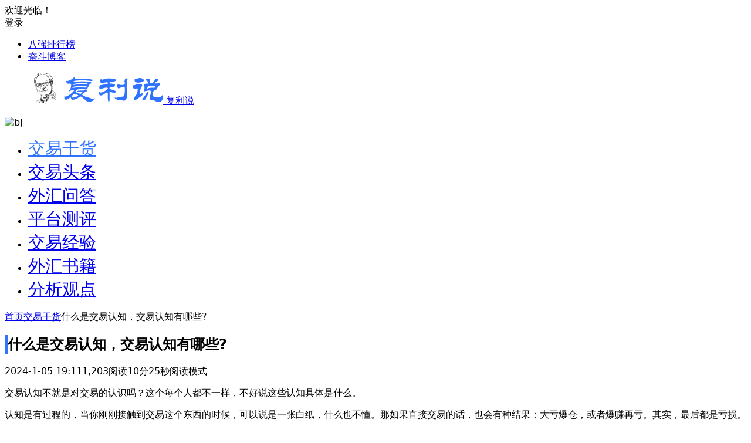

--- FILE ---
content_type: text/html; charset=UTF-8
request_url: https://funstoutiao.com/20790.html
body_size: 22913
content:
<!DOCTYPE html>
<html lang="zh-Hans" prefix="og: https://ogp.me/ns#">
<head>
<meta charset="UTF-8" />
<meta name="viewport" content="width=device-width, initial-scale=1" />
<meta http-equiv="Cache-Control" content="no-transform" />
<meta http-equiv="Cache-Control" content="no-siteapp" />
<meta property="og:type" content="acticle">
<meta property="og:locale" content="zh-Hans" />
<meta property="og:title" content="什么是交易认知，交易认知有哪些?" />
<meta property="og:author" content="复利哥" />
<meta property="og:image" content="https://cdn.fendou.la/funstoutiao/2020/12/115451287.jpg" />
<meta property="og:site_name" content="复利说">
<meta property="og:description" content="交易认知不就是对交易的认识吗？这个每个人都不一样，不好说这些认知具体是什么。" />
<meta property="og:url" content="https://funstoutiao.com/20790.html" />
<meta property="og:release_date" content="2023-09-02 20:02:49" />
<link rel="shortcut icon" href="https://www.funstoutiao.com/favicon.ico">
<link rel="apple-touch-icon" sizes="114x114" href="https://niu.fendou.la/wahaha.png" />
<link rel="pingback" href="https://funstoutiao.com/xmlrpc.php">
	<style>img:is([sizes="auto" i], [sizes^="auto," i]) { contain-intrinsic-size: 3000px 1500px }</style>
	
<!-- Search Engine Optimization by Rank Math PRO - https://rankmath.com/ -->
<title>什么是交易认知，交易认知有哪些? &raquo; 复利说</title>
<link rel="preconnect" href="https://niu.fendou.la"/>
<link rel='preload' href='https://cdn.fendou.la/tuoss/fccm.net_.svg' as='image' imagesrcset='' imagesizes='' />
<link rel='preload' href='' as='image' imagesrcset='' imagesizes='' />

<meta name="description" content="交易认知不就是对交易的认识吗？这个每个人都不一样，不好说这些认知具体是什么。"/>
<meta name="robots" content="follow, index, max-snippet:-1, max-video-preview:-1, max-image-preview:standard"/>
<link rel="canonical" href="https://funstoutiao.com/20790.html" />
<meta property="og:locale" content="zh_CN" />
<meta property="og:type" content="article" />
<meta property="og:title" content="什么是交易认知，交易认知有哪些? &raquo; 复利说" />
<meta property="og:description" content="交易认知不就是对交易的认识吗？这个每个人都不一样，不好说这些认知具体是什么。" />
<meta property="og:url" content="https://funstoutiao.com/20790.html" />
<meta property="og:site_name" content="复利说" />
<meta property="article:section" content="交易干货" />
<meta property="og:updated_time" content="2024-01-05T19:11:06+08:00" />
<meta property="og:image" content="https://funstoutiao.com/wp-admin/admin-ajax.php?action=rank_math_overlay_thumb&id=20131&type=logo&hash=f9ca778b2eca519709fe2dbe8ced814e" />
<meta property="og:image:secure_url" content="https://funstoutiao.com/wp-admin/admin-ajax.php?action=rank_math_overlay_thumb&id=20131&type=logo&hash=f9ca778b2eca519709fe2dbe8ced814e" />
<meta property="og:image:width" content="730" />
<meta property="og:image:height" content="440" />
<meta property="og:image:alt" content="什么是交易认知，交易认知有哪些?" />
<meta property="og:image:type" content="image/gif" />
<meta property="article:published_time" content="2023-09-02T20:02:49+08:00" />
<meta property="article:modified_time" content="2024-01-05T19:11:06+08:00" />
<meta name="twitter:card" content="summary" />
<meta name="twitter:title" content="什么是交易认知，交易认知有哪些? &raquo; 复利说" />
<meta name="twitter:description" content="交易认知不就是对交易的认识吗？这个每个人都不一样，不好说这些认知具体是什么。" />
<meta name="twitter:image" content="https://funstoutiao.com/wp-admin/admin-ajax.php?action=rank_math_overlay_thumb&id=20131&type=logo&hash=f9ca778b2eca519709fe2dbe8ced814e" />
<meta name="twitter:label1" content="Written by" />
<meta name="twitter:data1" content="复利哥" />
<meta name="twitter:label2" content="Time to read" />
<meta name="twitter:data2" content="Less than a minute" />
<script type="application/ld+json" class="rank-math-schema-pro">{"@context":"https://schema.org","@graph":[{"@type":["Person","Organization"],"@id":"https://funstoutiao.com/#person","name":"\u590d\u5229\u8bf4","logo":{"@type":"ImageObject","@id":"https://funstoutiao.com/#logo","url":"https://cdn.fendou.la/funstoutiao/2019/04/1556009970-fulogo.png","contentUrl":"https://cdn.fendou.la/funstoutiao/2019/04/1556009970-fulogo.png","caption":"\u590d\u5229\u8bf4","inLanguage":"zh-Hans","width":"400","height":"100"},"image":{"@type":"ImageObject","@id":"https://funstoutiao.com/#logo","url":"https://cdn.fendou.la/funstoutiao/2019/04/1556009970-fulogo.png","contentUrl":"https://cdn.fendou.la/funstoutiao/2019/04/1556009970-fulogo.png","caption":"\u590d\u5229\u8bf4","inLanguage":"zh-Hans","width":"400","height":"100"}},{"@type":"WebSite","@id":"https://funstoutiao.com/#website","url":"https://funstoutiao.com","name":"\u590d\u5229\u8bf4","publisher":{"@id":"https://funstoutiao.com/#person"},"inLanguage":"zh-Hans"},{"@type":"ImageObject","@id":"https://cdn.fendou.la/funstoutiao/2020/12/115451287.jpg","url":"https://cdn.fendou.la/funstoutiao/2020/12/115451287.jpg","width":"200","height":"200","inLanguage":"zh-Hans"},{"@type":"WebPage","@id":"https://funstoutiao.com/20790.html#webpage","url":"https://funstoutiao.com/20790.html","name":"\u4ec0\u4e48\u662f\u4ea4\u6613\u8ba4\u77e5\uff0c\u4ea4\u6613\u8ba4\u77e5\u6709\u54ea\u4e9b? &raquo; \u590d\u5229\u8bf4","datePublished":"2023-09-02T20:02:49+08:00","dateModified":"2024-01-05T19:11:06+08:00","isPartOf":{"@id":"https://funstoutiao.com/#website"},"primaryImageOfPage":{"@id":"https://cdn.fendou.la/funstoutiao/2020/12/115451287.jpg"},"inLanguage":"zh-Hans"},{"@type":"Person","@id":"https://funstoutiao.com/20790.html#author","name":"\u590d\u5229\u54e5","image":{"@type":"ImageObject","@id":"https://secure.gravatar.com/avatar/c93908d1e7ab758cf28e8b79678af4be?s=96&amp;d=https%3A%2F%2Fcdn.fendou.la%2Ffunstoutiao%2F2021%2F01%2Fown.svg&amp;r=g","url":"https://secure.gravatar.com/avatar/c93908d1e7ab758cf28e8b79678af4be?s=96&amp;d=https%3A%2F%2Fcdn.fendou.la%2Ffunstoutiao%2F2021%2F01%2Fown.svg&amp;r=g","caption":"\u590d\u5229\u54e5","inLanguage":"zh-Hans"},"sameAs":["https://www.ifttt.fun/"]},{"@type":"BlogPosting","headline":"\u4ec0\u4e48\u662f\u4ea4\u6613\u8ba4\u77e5\uff0c\u4ea4\u6613\u8ba4\u77e5\u6709\u54ea\u4e9b? &raquo; \u590d\u5229\u8bf4","datePublished":"2023-09-02T20:02:49+08:00","dateModified":"2024-01-05T19:11:06+08:00","articleSection":"\u4ea4\u6613\u5e72\u8d27","author":{"@id":"https://funstoutiao.com/20790.html#author","name":"\u590d\u5229\u54e5"},"publisher":{"@id":"https://funstoutiao.com/#person"},"description":"\u4ea4\u6613\u8ba4\u77e5\u4e0d\u5c31\u662f\u5bf9\u4ea4\u6613\u7684\u8ba4\u8bc6\u5417\uff1f\u8fd9\u4e2a\u6bcf\u4e2a\u4eba\u90fd\u4e0d\u4e00\u6837\uff0c\u4e0d\u597d\u8bf4\u8fd9\u4e9b\u8ba4\u77e5\u5177\u4f53\u662f\u4ec0\u4e48\u3002","name":"\u4ec0\u4e48\u662f\u4ea4\u6613\u8ba4\u77e5\uff0c\u4ea4\u6613\u8ba4\u77e5\u6709\u54ea\u4e9b? &raquo; \u590d\u5229\u8bf4","@id":"https://funstoutiao.com/20790.html#richSnippet","isPartOf":{"@id":"https://funstoutiao.com/20790.html#webpage"},"image":{"@id":"https://cdn.fendou.la/funstoutiao/2020/12/115451287.jpg"},"inLanguage":"zh-Hans","mainEntityOfPage":{"@id":"https://funstoutiao.com/20790.html#webpage"}}]}</script>
<!-- /Rank Math WordPress SEO plugin -->

<style id='classic-theme-styles-inline-css' type='text/css'>/*! This file is auto-generated */
.wp-block-button__link{color:#fff;background-color:#32373c;border-radius:9999px;box-shadow:none;text-decoration:none;padding:calc(.667em + 2px) calc(1.333em + 2px);font-size:1.125em}.wp-block-file__button{background:#32373c;color:#fff;text-decoration:none}</style>
<link rel='stylesheet' id='tve_leads_forms-css' href='//niu.fendou.la/wp-content/plugins/thrive-leads/editor-layouts/css/frontend.css?ver=10.1' type='text/css' media='all' />
<link rel='stylesheet' id='begin-style-css' href='https://niu.fendou.la/wp-content/themes/begin-child/style.css?ver=1.0' type='text/css' media='all' />
<link rel='stylesheet' id='be-css' href='https://niu.fendou.la/wp-content/themes/begin/css/be.css?ver=2023/01/02' type='text/css' media='all' />
<link rel='stylesheet' id='fonts-css' href='https://niu.fendou.la/wp-content/themes/begin/css/fonts/fonts.css?ver=2023/01/02' type='text/css' media='all' />
<link rel='stylesheet' id='highlight-css' href='https://niu.fendou.la/wp-content/themes/begin/css/highlight.css?ver=2023/01/02' type='text/css' media='all' />
<link rel='stylesheet' id='prettify-css' href='https://niu.fendou.la/wp-content/themes/begin/css/prettify.css?ver=2023/01/02' type='text/css' media='all' />
<script type="text/javascript" src="https://niu.fendou.la/wp-includes/js/jquery/jquery.min.js?ver=3.7.1" id="jquery-core-js"></script>
<script type="text/javascript" src="https://niu.fendou.la/wp-includes/js/imagesloaded.min.js?ver=5.0.0" id="imagesloaded-js"></script>
<script type="text/javascript" src="https://niu.fendou.la/wp-includes/js/masonry.min.js?ver=4.2.2" id="masonry-js"></script>
<script type="text/javascript" src="https://niu.fendou.la/wp-includes/js/jquery/jquery.masonry.min.js?ver=3.1.2b" id="jquery-masonry-js"></script>
<script type="text/javascript" id="tve_frontend-js-extra">
/* <![CDATA[ */
var tve_frontend_options = {"is_editor_page":"","page_events":[],"is_single":"1","ajaxurl":"https:\/\/funstoutiao.com\/wp-admin\/admin-ajax.php","social_fb_app_id":"","dash_url":"https:\/\/funstoutiao.com\/wp-content\/plugins\/thrive-leads\/thrive-dashboard","translations":{"Copy":"Copy"},"post_id":"20790","user_profile_nonce":"e8dc99df5f","ip":"46.4.198.155","current_user":[],"post_title":"\u4ec0\u4e48\u662f\u4ea4\u6613\u8ba4\u77e5\uff0c\u4ea4\u6613\u8ba4\u77e5\u6709\u54ea\u4e9b?","post_type":"post","post_url":"https:\/\/funstoutiao.com\/20790.html","is_lp":"","post_request_data":[],"conditional_display":{"is_tooltip_dismissed":false}};
/* ]]> */
</script>
<script type="text/javascript" src="https://niu.fendou.la/wp-content/plugins/thrive-leads/tcb/editor/js/dist/modules/general.min.js?ver=10.1" id="tve_frontend-js"></script>
<script type="text/javascript" src="https://niu.fendou.la/wp-content/themes/begin/js/jquery.lazyload.js?ver=2023/01/02" id="lazyload-js"></script>
<script type="text/javascript" src="https://niu.fendou.la/wp-content/themes/begin/js/copyrightpro.js?ver=2023/01/02" id="copyrightpro-js"></script>
<style type="text/css">.top-menu a:hover,#user-profile a:hover,.nav-search:hover,.nav-search:hover:after,#navigation-toggle:hover,.nav-mobile:hover,.nav-mobile a:hover,.single-meta a:hover,.ajax-pagination a:hover,.comment-tool a:hover,.ias-next .be,.slider-home .owl-nav,.slider-group .owl-nav,.slider-single .owl-nav,.tabs-more a:hover,.single-content p a,.single-content table a,.single-content p a:visited,a:hover,.new-icon .be, #site-nav .down-menu > .current-menu-item > a, #site-nav .down-menu > .current-post-ancestor > a, #site-nav .down-menu > li > a:hover, #site-nav .down-menu > li.sfHover > a, .sf-arrows > li > .sf-with-ul:focus:after,.sf-arrows > li:hover > .sf-with-ul:after,.sf-arrows > .sfHover > .sf-with-ul:after, #site-nav .down-menu > .current-post-ancestor > .sf-with-ul:after, #site-nav .down-menu > .current-menu-item > .sf-with-ul:after, .toc-ul-box .sup a:hover, .toc-ul-box a.active, #all-series h4, .serial-number:before, #site-nav .down-menu > li > a:hover, #site-nav .down-menu > li.behover > a {color:#2f73ff;}.menu_c #site-nav .down-menu > li > a:hover,.menu_c #site-nav .down-menu > li.sfHover > a,.menu_c #site-nav .down-menu > .current-menu-item > a,.menu_c #site-nav .down-menu > .current-post-ancestor > a,.sign input[type='submit'],.entry-more a,#wp-calendar a,.page-button:hover,.new-more a:hover,.new-more-img a:hover,.owl-dots .owl-dot.active span, .owl-dots .owl-dot:hover span,.owl-carousel .owl-nav button.owl-next,.owl-carousel .owl-nav button.owl-prev,.down-doc a,.down-button a,.begin-tabs-content .tab_title.selected a:after,.group-phone a,#series-letter li,.fancybox-navigation .fancybox-button div:hover,.night .begin-tabs-content .tab_title.selected a::after,.thumbnail .cat a,.title-l,.cms-news-grid-container .marked-ico,.gw-ico i,.t-mark#site-nav .down-menu > .current-menu-item > a:hover:before, .main-nav .down-menu a:hover:before, .slide-progress, .btn-login:hover, .cms-picture-cat-title, .menu_c #site-nav .down-menu > li > a:hover, .menu_c #site-nav .down-menu > li.behover > a, .contact-form button, .slide-mail-box.active .slide-mail-btu, .menu-container-o, .apc-title-date-box, .apc-title-meta, .bea-texonomy.active {background:#2f73ff;}.pretty.success input:checked + label i:before {background:#2f73ff !important;}.pretty.success input:checked + label i:after, .deanmove:hover .de-button a, #apc-navigation .page-numbers.current {border:#2f73ff;background:#2f73ff !important;}#respond input[type='text']:focus,#respond textarea:focus,.pagination a,.pagination a:visited,.page-button,.ball-pulse > div,.new-more a,.new-more-img a,.grid-cat-title:hover .title-i span,.cat-title:hover .title-i span,.cat-square-title:hover .title-i span,.widget-title:hover .title-i span,.cat-grid-title:hover .title-i span,.child-title:hover .title-i span,.add-link input:focus,.add-link textarea:focus,.max-num,.add-link input:focus,.add-link textarea:focus, .deanmove:hover .de-button a:before, .add-img-but:hover, .owl-dots .owl-dot:hover span:before, .owl-dots .owl-dot.active span:before, .my-gravatar-apply a, .user-profile .submit, .update-avatar {border:1px solid #2f73ff;}.tab-product .tab-hd .current,.tab-area .current,.tab-title .selected{border-top:2px solid #2f73ff;}.single-content h3,.single-content h4,.single-post .entry-header h1,.single-bulletin .entry-header h1,.single-video .entry-header h1,.single-tao .entry-header h1,.single-sites .entry-header h1,.single-picture .entry-header h1{border-left:5px solid #2f73ff;}.all-cat a:hover, .btn-login {color:#2f73ff !important;border:1px solid #2f73ff !important;}.resp-vtabs .resp-tab-active:before{border-left:3px solid #2f73ff !important;}.post-password-form input[type='submit']:hover,.page-links > span,.page-links a:hover span,.meta-nav:hover,#respond #submit:hover,.be_widget_cat a:hover,.widget_links a:hover,#sidebar .widget_nav_menu a:hover,#sidebar-l .widget_nav_menu a:hover,.link-all a:hover,.pagination span.current,.pagination a:hover,a.fo:hover,.tab-pagination a:hover,.widget-nav .widget_nav_menu li a:hover,.img-tab-hd .img-current,.tab-nav li a:hover,.add-link .add-link-btn:hover,#get_verify_code_btn:hover, .sidebox .userinfo a:hover, #user-profile .userinfo a:hover, .mobile-login-l a:hover, .mobile-login:hover, .mobile-login-reg a:hover,#user-profile .userinfo a.user-logout:hover {background:#2f73ff;border:1px solid #2f73ff;}.link-f a:hover {border:1px solid #2f73ff;}.input-number {border:1px solid #2f73ff;border-right: none !important;}.down a,.menu-login-btu .nav-reg a:hover, .menu-login-btu .nav-login-l a:hover, .menu-login-btu .nav-login .show-layer:hover {background:#2f73ff;border: 1px solid #2f73ff;}.zml-ico:hover:before,.date-new {color:#2f73ff;}a:hover, .single-content p a, .single-content table a, .single-content p a:visited, .top-menu a:hover, #user-profile a:hover, .comment-tool a:hover, .toc-ul-box .sup a:hover, .toc-ul-box a.active {color: #2f73ff;}.grid-cat-title:hover .title-i span, .cat-title:hover .title-i span, .cat-square-title:hover .title-i span, .widget-title:hover .title-i span, .cat-grid-title:hover .title-i span, .child-title:hover .title-i span, #respond input[type='text']:focus, #respond textarea:focus, .login-tab-product input:focus, .add-link input:focus, .add-link textarea:focus{border: 1px solid #2f73ff}.ball-pulse > div {border: 1px solid #2f73ff}.menu_c #site-nav .down-menu > .current-menu-item > a, .menu_c #site-nav .down-menu > .current-post-ancestor > a, .menu_c #site-nav .down-menu > li > a:hover, .menu_c #site-nav .down-menu > li.sfHover > a, #site-nav .down-menu > .current-menu-item > a:hover:before, .main-nav .down-menu a:hover:before, .menu_c #site-nav .down-menu > li > a:hover, .menu_c #site-nav .down-menu > li.behover > a, .menu-container-o {background: #2f73ff}#site-nav .down-menu > .current-menu-item > a, #site-nav .down-menu > .current-post-ancestor > a, #site-nav .down-menu > li > a:hover, #site-nav .down-menu > li.sfHover > a, .sf-arrows > li > .sf-with-ul:focus:after,.sf-arrows > li:hover > .sf-with-ul:after,.sf-arrows > .sfHover > .sf-with-ul:after, .nav-more:hover .nav-more-i, #site-nav .down-menu > .current-post-ancestor > .sf-with-ul:after, #site-nav .down-menu > .current-menu-item > .sf-with-ul:after, .nav-search:hover:after, #navigation-toggle:hover, #site-nav .down-menu > li > a:hover, #site-nav .down-menu > li.behover > a {color:#2f73ff;}.menu-login-btu .nav-reg a:hover, .menu-login-btu .nav-login-l a:hover, .menu-login-btu .nav-login .show-layer:hover{background:#2f73ff;border: 1px solid #2f73ff;}.pagination a,.pagination a:visited,.all-cat a:hover,.new-more a,.page-button,.max-num, .add-link input:focus, .add-link textarea:focus, .deanmove:hover .de-button a:before, .add-img-but:hover, .btn-login, .my-gravatar-apply a, .user-profile .submit, .update-avatar {border:1px solid #2f73ff;}.cat-con-section{border-bottom:3px solid #2f73ff;}.tab-product .tab-hd .current,.tab-area .current,.tab-title .selected{border-top:2px solid #2f73ff !important;}.tabs-more a:hover,.ias-next .be,.all-cat a:hover, #all-series h4, .serial-number:before, .btn-login, .zml-ico:hover:before {color:#2f73ff;}.upfile inputk, .btn-login:hover, .sign input[type='submit']{background:#2f73ff !important;}.resp-vtabs .resp-tab-active:before{border-left:3px solid #2f73ff !important;}.meta-nav:hover,#gallery .callbacks_here a,.orderby li a:hover,#respond #submit:hover,.login-respond,.be_widget_cat a:hover,.widget_links a:hover,#sidebar .widget_nav_menu a:hover,#sidebar-l .widget_nav_menu a:hover,#cms-widget-one .widget_nav_menu li a:hover,.tab-nav li a:hover,.pagination span.current,.pagination a:hover,.page-links > span,.page-links a:hover span,.group-tab-more a:hover,.tab-pagination a:hover,.page-button:hover, .deanmove:hover .de-button a, #get_verify_code_btn:hover, .sidebox .userinfo a:hover, #user-profile .userinfo a:hover, .mobile-login-l a:hover, .mobile-login:hover, .mobile-login-reg a:hover, #user-profile .userinfo a.user-logout:hover {background:#2f73ff;border:1px solid #2f73ff;}.pretty.success input:checked + label i:before, .apc-title-date-box, .apc-title-meta, .bea-texonomy.active {background:#2f73ff !important;}.pretty.success input:checked + label i:after, #apc-navigation .page-numbers.current{border:#2f73ff;background:#2f73ff !important;}.fo:hover {background:#2f73ff;border:1px solid #2f73ff;}.entry-more a,.down-doc a,#series-letter li,.login-tab-product input[type='submit'],#wp-calendar a,.group-phone a,.group-more a,.new-more a:hover, .slide-progress, .contact-form button, .slide-mail-box.active .slide-mail-btu {background:#2f73ff;}.link-f a:hover {border:1px solid #2f73ff;}.input-number {border:1px solid #2f73ff;border-right: none !important;}.down a {background:#2f73ff;border: 1px solid #2f73ff;}.single-post .entry-header h1, .single-content h3, .single-content h4, .single-content h2 {border-left: 5px solid #2f73ff;}.like-left .sharing-box .be-btn-beshare:hover, .sharing-box .be-btn-beshare:hover {background: #2f73ff;border: 1px solid #2f73ff;}.be.be-download{display:none}
.main-nav .down-menu a {font-size: 1.8rem;}
.entry-header h2 a {font-size: 1.8rem;}
.archive-content {font-size: 1.45rem;}
.wpsm-comptable td {padding:3px;}
.wpsm-comptable td {min-width: 80px;}
.wpsm-comptable td img {padding: 0px;}
.single-content table a:hover {color: red !important;font-weight:800;}
.wpsm-comptable th {background: #2f73ff;}
.wpsm-thead-blue th {background-color: #2f73ff12;}
.log-zd {background: #2f73ff;}
.log-arrow {background: #2f73ff;border: 1px solid #2f73ff;}
.log-arrow .be-playarrow {color: #2f73ff;}
.author-m a {background: #2f73ff;font-weight: 800;}

blockquote {width: 90%;color: #ffffff;margin: 0 auto;padding: 10px;clear: both;border: 1px #ffffff;background: #3366ff;border-radius: 8px;}
.tab-group {position: relative;margin: 2px 1px;}
.tab-nav {padding: 0px;}
.tab-nav li.active a {background: #2f73ff;color: #fff;}
.tab-group section.active {border-radius: 5px;background: #2f73ff40;}
.mark_a {background: #1b813e;color: white;}
.mark_c {background: #947a6d;color: white;}
.mark_e {background: #005caf;color: white;}
.usbtn {background: #2f73ff;box-shadow: -2px 2px 3px -2px #2f73ff;}
.toc-arrow {background: #2f73ff;border: 1px solid #2f73ff;box-shadow: 0 1px 1px rgb(47 115 255);}
.toc-arrow .be-playarrow {color: #2f73ff;}
.toc-close i {color: #2f73ff;}
.logo-sites img {width: 220px;}
.author-m a {color: azure;}
.author-m a:hover {color: #fefae4;}
.logo-sites {margin: 15px 0 0 50px;}
.site-nav-wrap-right {margin: 0 50px 0 0;}
.toc-level.active a:before {background: #2f73ff;}
.toc-box {max-height: 185px; bottom: 0px;}
.toc-ul {/* margin: 0 30px 0 3px; */ max-height: 170px;}
.slide-mail-box {top: 135px;}</style><style type="text/css" id="tve_global_variables">:root{--tcb-background-author-image:url(https://niu.fendou.la/wp-content/uploads/2022/03/复利哥_avatar-256x256.jpg);--tcb-background-user-image:url();--tcb-background-featured-image-thumbnail:url(https://niu.fendou.la/wp-content/plugins/thrive-leads/tcb/editor/css/images/featured_image.png);}</style><script type="text/javascript" id="google_gtagjs" src="https://www.googletagmanager.com/gtag/js?id=G-V0CS27YPJ6" async="async"></script>
<script type="text/javascript" id="google_gtagjs-inline">
/* <![CDATA[ */
window.dataLayer = window.dataLayer || [];function gtag(){dataLayer.push(arguments);}gtag('js', new Date());gtag('config', 'G-V0CS27YPJ6', {} );
/* ]]> */
</script>
<style type="text/css" id="thrive-default-styles"></style>    <script type="application/ld+json">
    {
      "@context" : "https://schema.org",
      "@type" : "WebSite",
      "name" : "复利说",
      "url" : "https://funstoutiao.com/"
    }
  </script>

<style id='flying-press-system-font'>body{font-family:-apple-system,system-ui,BlinkMacSystemFont,'Segoe UI',Roboto,Oxygen,Ubuntu,Cantarell,'Fira Sans','Droid Sans','Helvetica Neue',sans-serif!important;}code{font-family:Menlo,Consolas,Monaco,Liberation Mono,Lucida Console,monospace!important;}</style>
<script data-cfasync="false" nonce="fd2a751f-afc4-4cdc-93b7-b111c32fe648">try{(function(w,d){!function(j,k,l,m){if(j.zaraz)console.error("zaraz is loaded twice");else{j[l]=j[l]||{};j[l].executed=[];j.zaraz={deferred:[],listeners:[]};j.zaraz._v="5874";j.zaraz._n="fd2a751f-afc4-4cdc-93b7-b111c32fe648";j.zaraz.q=[];j.zaraz._f=function(n){return async function(){var o=Array.prototype.slice.call(arguments);j.zaraz.q.push({m:n,a:o})}};for(const p of["track","set","ecommerce","debug"])j.zaraz[p]=j.zaraz._f(p);j.zaraz.init=()=>{var q=k.getElementsByTagName(m)[0],r=k.createElement(m),s=k.getElementsByTagName("title")[0];s&&(j[l].t=k.getElementsByTagName("title")[0].text);j[l].x=Math.random();j[l].w=j.screen.width;j[l].h=j.screen.height;j[l].j=j.innerHeight;j[l].e=j.innerWidth;j[l].l=j.location.href;j[l].r=k.referrer;j[l].k=j.screen.colorDepth;j[l].n=k.characterSet;j[l].o=(new Date).getTimezoneOffset();if(j.dataLayer)for(const t of Object.entries(Object.entries(dataLayer).reduce((u,v)=>({...u[1],...v[1]}),{})))zaraz.set(t[0],t[1],{scope:"page"});j[l].q=[];for(;j.zaraz.q.length;){const w=j.zaraz.q.shift();j[l].q.push(w)}r.defer=!0;for(const x of[localStorage,sessionStorage])Object.keys(x||{}).filter(z=>z.startsWith("_zaraz_")).forEach(y=>{try{j[l]["z_"+y.slice(7)]=JSON.parse(x.getItem(y))}catch{j[l]["z_"+y.slice(7)]=x.getItem(y)}});r.referrerPolicy="origin";r.src="/cdn-cgi/zaraz/s.js?z="+btoa(encodeURIComponent(JSON.stringify(j[l])));q.parentNode.insertBefore(r,q)};["complete","interactive"].includes(k.readyState)?zaraz.init():j.addEventListener("DOMContentLoaded",zaraz.init)}}(w,d,"zarazData","script");window.zaraz._p=async d$=>new Promise(ea=>{if(d$){d$.e&&d$.e.forEach(eb=>{try{const ec=d.querySelector("script[nonce]"),ed=ec?.nonce||ec?.getAttribute("nonce"),ee=d.createElement("script");ed&&(ee.nonce=ed);ee.innerHTML=eb;ee.onload=()=>{d.head.removeChild(ee)};d.head.appendChild(ee)}catch(ef){console.error(`Error executing script: ${eb}\n`,ef)}});Promise.allSettled((d$.f||[]).map(eg=>fetch(eg[0],eg[1])))}ea()});zaraz._p({"e":["(function(w,d){})(window,document)"]});})(window,document)}catch(e){throw fetch("/cdn-cgi/zaraz/t"),e;};</script></head>
<body class="post-template-default single single-post postid-20790 single-format-aside" ontouchstart="">
<script>if (localStorage.getItem('beNightMode')) {document.body.className +=' night';}</script>
<div id="page" class="hfeed site be_shadow">
	<header id="masthead" class="site-header da site-header-s nav-extend">
	<div id="header-main" class="header-main">
				<nav id="header-top" class="header-top dah">
			<div class="nav-top dah">
			<div id="user-profile">
								<div class="greet-top bgt">
									<div class="user-wel bgt">欢迎光临！</div>
							</div>
					
	
	<div class="login-reg login-admin">
									<div class="nav-set">
				 	<div class="nav-login">
						<div class="show-layer bgt" data-show-layer="login-layer" role="button"><i class="be be-personoutline"></i>登录</div>
					</div>
				</div>
					
			</div>
</div>
	
	<div class="nav-menu-top dah">
		<div class="menu-%e9%a1%b6%e9%83%a8-container"><ul id="menu-%e9%a1%b6%e9%83%a8" class="top-menu"><li id="menu-item-178" class="menu-item menu-item-type-custom menu-item-object-custom menu-item-178 mega-menu menu-max-col"><a target="_blank" href="https://laowei8.com">八强排行榜</a></li>
<li id="menu-item-179" class="menu-item menu-item-type-custom menu-item-object-custom menu-item-179 mega-menu menu-max-col"><a target="_blank" href="https://fendou.la">奋斗博客</a></li>
</ul></div>	</div>
</div>
		</nav>
				<div id="menu-container" class="da">
			<div id="navigation-top" class="bgt">
														<span class="nav-search-room"></span>
													<div class="logo-sites">
												<p class="site-title">
				
			<a href="https://funstoutiao.com/">
			<img src="https://cdn.fendou.la/tuoss/fccm.net_.svg" title="复利说" alt="复利说" rel="home"  loading="eager" fetchpriority="high" decoding="async"/>
			<span class="site-name">复利说</span>
		</a>
	
			</p>

							</div>

									<div id="site-nav-wrap" class="site-nav-wrap-right">
									<div id="sidr-close">
						<div class="toggle-sidr-close bgt"><span class="sidr-close-ico bgt"></span></div>
									<div class="mobile-login-point bkxy">
			<div class="mobile-login-author-back"><img src="" alt="bj" loading="eager" fetchpriority="high" decoding="async"/></div>
		</div>
						</div>
					<nav id="site-nav" class="main-nav nav-ace">
									<div id="navigation-toggle" class="menu-but bars"><div class="menu-but-box"><div class="heng"></div></div></div>
	
		<div class="menu-%e5%af%bc%e8%88%aa%e8%8f%9c%e5%8d%95-container"><ul id="menu-%e5%af%bc%e8%88%aa%e8%8f%9c%e5%8d%95" class="down-menu nav-menu"><li id="menu-item-17016" class="menu-item menu-item-type-taxonomy menu-item-object-category current-post-ancestor current-menu-parent current-post-parent menu-item-17016 mega-menu menu-max-col"><a href="https://funstoutiao.com/category/ganhuo/">交易干货</a></li>
<li id="menu-item-19088" class="menu-item menu-item-type-taxonomy menu-item-object-category menu-item-19088 mega-menu menu-max-col"><a href="https://funstoutiao.com/category/toutiao/">交易头条</a></li>
<li id="menu-item-16565" class="menu-item menu-item-type-taxonomy menu-item-object-category menu-item-16565 mega-menu menu-max-col"><a href="https://funstoutiao.com/category/forex-answer/">外汇问答</a></li>
<li id="menu-item-505" class="menu-item menu-item-type-taxonomy menu-item-object-category menu-item-505 mega-menu menu-max-col"><a href="https://funstoutiao.com/category/toutiao-basic/">平台测评</a></li>
<li id="menu-item-9209" class="menu-item menu-item-type-taxonomy menu-item-object-category menu-item-9209 mega-menu menu-max-col"><a href="https://funstoutiao.com/category/experience/">交易经验</a></li>
<li id="menu-item-13290" class="menu-item menu-item-type-taxonomy menu-item-object-category menu-item-13290 mega-menu menu-max-col"><a href="https://funstoutiao.com/category/forexbook/">外汇书籍</a></li>
<li id="menu-item-17671" class="menu-item menu-item-type-taxonomy menu-item-object-category menu-item-17671 mega-menu menu-max-col"><a href="https://funstoutiao.com/category/guide/">分析观点</a></li>
</ul></div>
<div id="overlay"></div>
					</nav>
				</div>

								<div class="clear"></div>
			</div>
		</div>
	</div>
	</header>
	<nav class="bread">
		<div class="be-bread">
			<div class="breadcrumb"><span class="seat"></span><span class="home-text"><a href="https://funstoutiao.com/" rel="bookmark">首页</a></span><span class="home-text"><i class="be be-arrowright"></i></span><span><a href="https://funstoutiao.com/category/ganhuo/">交易干货</a></span><i class="be be-arrowright"></i><span class="current">什么是交易认知，交易认知有哪些?</span></div>		</div>
	</nav>
		
	




<nav class="submenu-nav header-sub hz">
		<div class="clear"></div>
</nav>

	
	<div id="content" class="site-content site-small site-roll">
		
		<div id="primary" class="content-area meta-b">

		<main id="main" class="be-main site-main" role="main">

			
				<article id="post-20790"  class="ms bk post-20790 post type-post status-publish format-aside hentry category-ganhuo post_format-post-format-aside sbea">

	<header class="entry-header entry-header-c">
					<h1 class="entry-title">什么是交易认知，交易认知有哪些?</h1>			</header>

	<div class="entry-content">
		
						<div class="begin-single-meta begin-single-meta-c"><span class="meta-date"><time title="发布于 2023-9-02 20:02:49 | 编辑于 2024-1-05 19:11:06">2024-1-05 19:11</time></span><span class="meta-block"></span><span class="views"><i class="be be-eye ri"></i>1,203</span><span class="word-time"><span class="reading-time">阅读10分25秒</span></span><span class="reading-open">阅读模式</span></div><span class="reading-close bk dah"><i class="be be-cross"></i></span><span class="s-hide"><span class="off-side"></span></span>			
							<div class="single-content">
																<p>交易认知不就是对交易的认识吗？这个每个人都不一样，不好说这些认知具体是什么。</p>
<p>认知是有过程的，当你刚刚接触到交易这个东西的时候，可以说是一张白纸，什么也不懂。那如果直接交易的话，也会有种结果：大亏爆仓，或者爆赚再亏。其实，最后都是亏损。</p>
<p>第二个阶段，就是你开始真正学习交易的时候。这个时候你认为交易需要学习大量的知识，技术，于是开始了读书、找指标、找模板、策略或者EA，反正有关交易的一切，你都想要知道。但不管学习多少，获得多少指标和技术，好像还是不能稳定盈利。<div style="background-color: white; border: 1px solid #ddd; box-shadow: 0 2px 5px rgba(0, 0, 0, 0.1);padding: 1em; margin: .6em;border-radius: 8px; font-family: sans-serif; display: flex; transition: box-shadow 0.3s ease;"  class="atfx-container">
  <div style="width: 20%; display: flex; flex-direction: column; align-items: center; justify-content: center;">
    <img decoding="async" data-original="https://cdn.fendou.la/tuoss/ATFX.svg" src="https://niu.fendou.la/wp-content/themes/begin/img/loading.png"height="20" alt="ATFX Logo" style="height: auto; max-width: 100%; margin-bottom: 10px;" loading="lazy" fetchpriority="low">

    <a href="https://s.ifttt.fun/atfx" target="_blank" style="background-color: #057B5B; color: white; padding: .5px 12px; border-radius: 6px; text-decoration: none; font-size: 16px;" rel="noopener">官网开户</a>
  </div>
  <div style="width: 80%; padding-left: 20px;">
    <p style="font-size: 17px; line-height: 1.5; font-weight: 600;color: deeppink;">2014年成立，总部位于英国伦敦，<span class='keyword-outer'><a href="https://we.laowei8.com/broker-cat/fca" title="英国金融行为监管局" rel="nofollow" target="_blank">FCA</a></span>监管，提供<span class='keyword-outer'><a href="https://s.ssgg.net/vs" title="外汇交易平台对比推荐" rel="nofollow" target="_blank">外汇</a></span>、贵金属、原油、股票等超过100种差价合约交易产品，银联出入金高效安全最高杠杆400倍，香港办事处服务中国客户。</p>
  </div>
</div>

<style>@media (max-width: 767px) {
  .atfx-container {
    flex-direction: column;
  }
  .atfx-container > div:first-child {
    margin-bottom: 1em;
    width: 100% !important;
  }
  .atfx-container > div:first-child > img {
    height: auto !important;
    margin-right: 10px;
  }
  .atfx-container > div:first-child > a {
    white-space: nowrap; 
    font-weight: bold;
  }
  .atfx-container > div:last-child {
    width: 100% !important;
  }
}</style></p>
<p>第三个阶段，认识到市场其实就是概率的游戏。了解了这一点之后，你不会再去纠结哪些技术好用，哪些策略可以完美适应市场（不存在），而是你知道它仅仅是个概率。你不再强求每一单都要赚钱，而是知道盈利最终大于亏损即可。</p>
<p>最后一个阶段，也就是心态和资金管理阶段。当你明白了这个市场的运作规律之后，你就会认识到，只有自己保持良好的心态和稳健的资金管理，才会最终获得成功。</p>
<p>良性循环是：</p>
<p>自信---自律---获利---自豪---自信</p>
<p>恶性循环是：</p>
<p>盈利---违反策略---亏损---沮丧（情绪失控）---大亏</p>
<p>因此，经过上述4个阶段之后，如果能够走向良性循环，那么就可以在这个市场立足了。</p>
<p>认知指的是你对这个事物的理解能力，交易认知，指的就是你对交易相关的理解。</p>
<p>这就如此盲人摸象，每个人理解的角度也深度都会不一样，所谓求大事者不谋于众，这个市场现在90%以上的人都不能稳定盈利，如果跟着这些人在一个圈子里混，每天听他们的​看法看点，那你就会慢慢接受他们传递给你的东西，这些就是他们的认知，你也慢慢的会归为一类。</p>
<p>说一个事实，本人在17年开始做教学，开始之初建了一个大群，经常做一些免费的公开课内容，群里的人都很活跃，后来开始做了一些收费的培训，培训的目的，就是想培养一些人才，以后留为已用，包括现在已经选拔出了一些人才在跟随团队做事，天然，这也是一个双向选择，当你学成有能力的时候，我选择你，你也同样可以选择我，道相同，都能一起共事，话题有点跑偏，回归正题。因为内部培训的内容就非常深入，并且各方法的认知理解都会提升，这样就出现了一个问题，内部培训的人与公开教学的学员慢慢产生了差距，这个差距还非常的大，然后大群开始会出现一种现象，学的多的人不愿意跟初学者交流，因为他们说的很多东西，初学者不理解，也听不懂，完全不知所然，最后慢慢演变了成了两个圈子，内训的人在自己的一个圈子交流，外面的人在另一个圈子交流，内训的人偶尔出来晒晒成绩，喊喊单子，就会被追捧，他们还会很享受这种感觉。最开始的同一群人，因为接触了不同的理念，慢慢分成了两派，这就是认知度的影响。这也是一个社会现象，认知不同的人在交流同一个问题上是无法达成共识的，一个感觉对牛谈琴，一个感觉他在吹牛扯蛋，说的多了就是互相抬杠，很无聊的事了</p>
<p>交易的认知具体包括哪些，首先是对你交易的对象的认知，其次是影响这个交易对象的东西，（比如你交易黄金,要先了解黄金自身属性，然后再了解影响黄金价格的因素）然后就是交易系统的概念，​这个就比较复杂，大家的分歧多数出在这里，每个人的交易理念不同，就会产生不同的看法，现在的交易方法五花八门，再加上各类指标就更举不胜数了，最容易出现问题的就是震荡行情，你看多，他看空，两个人杠了一天，最后谁都没错，都赚钱了，然后谁也不服谁，都认为自己是对的，这种事常有发生。对于这些人，我也说的就是，坚持你自己的东西，对错交给市场，不需要等待他人的认同</p>
<p>认知是一种思维活动，交易认知就是和交易相关的个人心理对信息的加工活动，所以这个提问太宽泛了，具体的认知自然是因人而异的，因为认知带有强烈的个人色彩。</p>
<p>就像进入市场的第一关就是对投资和投机的选择，你个人对交易的理解就决定了你会选择怎样的道路。</p>
<p>交易界诞生了不少的大神，他们对交易的认知对散户来讲就有一定的借鉴意义。因为认知的差异在一定程度上左右着交易的最后结局。</p>
<p>对国内期货投机者或者股民来说，葛卫东一定都有所耳闻，业内人送绰号“葛老大”。根据2019年更新的胡润富豪榜，葛卫东身家已经达到了130亿元，位居榜单第291名。</p>
<figure class="wp-block-image size-full">
<img alt="什么是交易认知，交易认知有哪些?" decoding="async" data-original="https://cdn.fendou.la/funstoutiao/2020/12/115451287.jpg" src="https://niu.fendou.la/wp-content/themes/begin/img/loading.png"height="20" alt="dachshund" title="310.jpg"  loading="lazy" fetchpriority="low"/><figcaption class="wp-element-caption">310.jpg</figcaption></figure>

<p>葛卫东毕业于四川大学，他曾在贵州粮油进出口公司工作了7年，1999年到了上海，开始独立经营大宗农产品黄豆、大麦、油菜籽等国际交易。</p>
<p>有了9年的现货经验后，2000年开始进行大宗商品的期货投资。当时中国的期货市场还处于野蛮生长期，葛卫东艺高胆大，收益好的年份收益甚至会翻2-3倍，收益差的年份收益率也在50%-60%。在2008年金融危机的时候，他的财富更是迅速膨胀到几十亿。</p>
<p>葛卫东之所以被奉为传奇，因为在国际期货市场铜价、钴价等的炒作上，能经常看到他的身影。2014年1月14日铜价大幅下挫，遭遇3年来单日最大跌幅。当时外媒称，铜价的下跌主要是因为我国的基金将大量资金押注铜价下跌。而葛卫东就是其中的主要推手。另外，在2017年3月初，市场传闻葛卫东大肆囤钴，囤钴6000吨，金属钴的价格在近一年中涨幅超过了125%。</p>
<p>靠期货发家的葛卫东，也是潜藏在股市的大鳄。旗下私募上海混沌投资的持股动向，也是A股市场关注的焦点。今年上半年，上海混沌就为葛卫东带来约40亿元的账面浮盈。</p>
<figure class="wp-block-image size-full">
<img alt="什么是交易认知，交易认知有哪些?" decoding="async" data-original="https://cdn.fendou.la/funstoutiao/2020/12/115529537.jpg" src="https://niu.fendou.la/wp-content/themes/begin/img/loading.png"height="20" alt="dachshund" title="37.jpg"  loading="lazy" fetchpriority="low"/><figcaption class="wp-element-caption">37.jpg</figcaption></figure>

<p>市场上也流传不少的葛氏语录，这些认知带给我们的启示就值得参考。</p>
<p>关于市场：</p>
<p>对市场有两种态度，一是预测，二是倾听，这两种模式是相互干扰的。以我的观点，倾听比预测更重要，更靠谱。可市场上的人都太过分看重预测的可靠性，为什么呢？其实是很多事后进行假分析看似靠谱蒙蔽了大家的眼睛，其实危机真的来临时，有几个人能预测到？即使有，也绝对不是专家。</p>
<p>倾听很重要，也很可靠。倾听的人能在第一时间感受到市场方向的加强和转折的发生。如果你习惯做预测者，那你已经失去了开放的心灵，失去了你的听力。因此，原谅我从来不愿意发表市场观点，因为我想要一颗开放的心灵，拥有良好的听力。</p>
<p>倾听的能力培养其实是很困难的。首先需要拥有开放的心灵，清空思想的水杯，但期货本来就伴随贪婪和恐惧，所以清空很难。二是要对所交易的对象很了解，必须有成竹在胸，必须有很深的技术功底，对市场心态和人气有充分的了解，三种方面相互对照、剖析、感应，你才能知道什么是强弱和市场阻力最小的方向。</p>
<p>关于研究：</p>
<p>研究是要讲方法的，有的人研究行情太努力，反而变成一叶障目，只见树木，不见深林，太专注细节会把自己弄晕。有的人对基本面的研究又太不重视，根本不知道博弈标的的情况和变化，又会太迟钝，搞不清楚市场的大方向。</p>
<p>最佳的是要成竹在胸，既有大貌，又明白现在的或潜在的主要矛盾，仔细体会市场对每个因数的评估到位情况，是否有偏差。因此，既要努力研究，又要和市场保持恰当的距离就变成了一种艺术。</p>
<p>关于价格：</p>
<p>影响价格的因素很多，即使你能完全了解市场上的利多和利空因素，但它们导入价格体系的时间和方式不同，所起的作用也不同。这也是确定结果无法确定预测的原因之一，所以最佳的方法一是承认认知的局限性，二是又要确认单个因果关系的存在，然后品味市场的强弱，倾听市场的声音，不断修正剩下的可能。</p>
<p>外汇市场具有多空完全对等、纯粹投机、绝对零和博弈的特点，交易中我理解和秉持的一个认知是：市场无非振荡。</p>
<p>交易认知，就是你对交易最根本的理解，例如：</p>
<p>· 市场是不可预测的，价格的波动是无序的；</p>
<p>· 行情可能会走单边，也可能会震荡；</p>
<p>· 任何一次盈利，能够覆盖多次的亏损，加上时间的长度，就会产生复利的效应。</p>
<p>· 保持一定的节奏，控制好自己的心态。</p>
<p>· 跟踪止损，和仓位管理。为了控制在亏损的情况下，自己能降低亏损。</p>
<p>跟你说交易认知你也不懂其中的深意，你还是多对交易历史、交易工具、交易操作有一定的概念与学习，自然水到渠成</p>
<span id="tve_leads_end_content" style="display: block; visibility: hidden; border: 1px solid transparent;"></span></p>			</div>
									<div class="turn-small"></div>						<div class="sharing-box" data-aos="zoom-in">
						<a class="be-btn-beshare be-btn-like use-beshare-like-btn bk dah" data-count="0" rel="external nofollow">
		<span class="sharetip bz like-number">
			点赞		</span>
		<div class="triangle-down"></div>
	</a>	<span class="favorite-box show-layer" data-show-layer="login-layer"><a class="be-btn-beshare bk no-favorite dah" rel="external nofollow"><span class="like-number sharetip bz">登录收藏</span><div class="triangle-down"></div></a></span>	<a class="be-btn-beshare be-btn-share use-beshare-social-btn bk dah" rel="external nofollow" data-hover="分享"><div class="arrow-share"></div></a>			<span class="post-link">https://funstoutiao.com/20790.html</span>
					<span class="be-btn-link-l copytip"></span>
			<span class="be-btn-link-l copytipl"></span>
			<a class="tooltip be-btn-beshare be-btn-link be-btn-link-b use-beshare-link-btn bk dah" rel="external nofollow" onclick="myFunction()" onmouseout="outFunc()"><span class="sharetip bz copytip">复制链接</span></a>
				</div>
			
	<div class="content-empty"></div>
				<div class="tg-pc tg-site"><a href="https://s.ifttt.fun/jsmt4" target="_blank" rel="noopener noreferrer"><img class="aligncenter wp-image-24477" src="https://testingcf.jsdelivr.net/gh/jarlin8/img@main/imgHD/1617860184554-forexgif.gif" alt="XM外汇基础点差广告" width="870" height="224"  loading="lazy" fetchpriority="low"/></a></div>
		<footer class="single-footer">
		<div class="single-cat-tag dah"><div class="single-cat dah"><i class="be be-sort"></i><a href="https://funstoutiao.com/category/ganhuo/" rel="category tag">交易干货</a><span class="single-replace dah">最后更新：2024-1-5</span></div></div>	</footer>

				<div class="clear"></div>
	</div>

	</article>

<div class="single-tag"></div>
									<div class="authorbio ms bk load" >
					<img class="avatar photo" src="[data-uri]" alt="复利哥" width="96" height="96" data-original="https://niu.fendou.la/wp-content/uploads/2022/03/复利哥_avatar-96x96.jpg" />				<ul class="spostinfo">
											<li>本文由 <a href="https://funstoutiao.com/author/admin/" title="由 复利哥 发布" rel="author">复利哥</a> 发表于 2023-09-02</li>
						<li class="reprinted"><strong>转载请务必保留本文链接：</strong><a href="https://funstoutiao.com/20790.html">什么是交易认知，交易认知有哪些?</a></li>
			</ul>
	<div class="clear"></div>
</div>
				
				
				<div id="single-widget" class="single-widget-2">
	<div class="single-wt" >
		<aside id="related_post-3" class="widget related_post ms bk" data-aos="">
<div class="post_cat">
			<ul>
		
							<li class="srm"><a href="https://funstoutiao.com/20751.html" rel="bookmark">为什么不建议抓反转?</a></li>
			
		
							<li class="srm"><a href="https://funstoutiao.com/17012.html" rel="bookmark">当你处于“错误的交易”中时，你是如何处理的?</a></li>
			
		
							<li class="srm"><a href="https://funstoutiao.com/17875.html" rel="bookmark">你们觉得做交易想赚钱，什么最重要?</a></li>
			
		
							<li class="srm"><a href="https://funstoutiao.com/20807.html" rel="bookmark">都说顺势交易，那么趋势是由什么决定的呢?</a></li>
			
		
							<li class="srm"><a href="https://funstoutiao.com/20716.html" rel="bookmark">学习成绩好对交易有什么帮助和利益吗?</a></li>
			
			</ul>
</div>

<div class="clear"></div></aside><aside id="random_post-2" class="widget random_post ms bk" data-aos="">
<div id="random_post_widget">
			<ul>
		
					<li class="srm the-icon"><a href="https://funstoutiao.com/26996.html" rel="bookmark">XM是黑平台吗 XM是正规的外汇交易平台吗</a></li>
		
		
					<li class="srm the-icon"><a href="https://funstoutiao.com/16581.html" rel="bookmark">外汇储备有哪些作用？</a></li>
		
		
					<li class="srm the-icon"><a href="https://funstoutiao.com/26884.html" rel="bookmark">Ainvestments外汇交易平台开户测评</a></li>
		
		
					<li class="srm the-icon"><a href="https://funstoutiao.com/19303.html" rel="bookmark">Coinmate外汇交易平台开户测评</a></li>
		
		
					<li class="srm the-icon"><a href="https://funstoutiao.com/20318.html" rel="bookmark">Fxview外汇交易平台开户测评</a></li>
		
					</ul>
</div>

<div class="clear"></div></aside>	</div>
	<div class="clear"></div>
</div>

					
				
				<nav class="nav-single" >
	<a href="https://funstoutiao.com/20384.html" rel="prev"><span class="meta-nav meta-previous ms bk"><span class="post-nav"><i class="be be-arrowleft"></i>上一篇</span><br/>BitQuick加密数字货币交易经纪商测评</span></a><a href="https://funstoutiao.com/17723.html" rel="next"><span class="meta-nav meta-next ms bk"><span class="post-nav">下一篇 <i class="be be-arrowright"></i></span><br/>为什么成功的交易员都不建议别人做交易?</span></a>	<div class="clear"></div>
</nav>

				
				
			
		</main>
	</div>

<div id="sidebar" class="widget-area all-sidebar">

	
			<aside id="about_author-2" class="widget about_author ms bk" data-aos="">
<div id="about_author_widget">
	<div class="author-meta-box">
					<div class="author-back" data-lazy-style="background-image: url('https://cdn.fendou.la/funstoutiao/2020/11/jsjt.jpg');" data-lazy-method="viewport" data-lazy-attributes="style"></div>
				<div class="author-meta">
							<div class="author-avatar">
					<div class="author-avatar-box load">
													<img class="avatar photo" src="[data-uri]" alt="复利哥" width="96" height="96" data-original="https://niu.fendou.la/wp-content/uploads/2022/03/复利哥_avatar-96x96.jpg" />												<div class="clear"></div>
					</div>
				</div>
						<h4 class="author-the">复利哥</h4>
			<div class="the-role the-role1 ease">管理员</div>			<div class="clear"></div>
		</div>
		<div class="clear"></div>
		<div class="author-th">
			<div class="author-description">复利哥全职交易5年时间，爆过数万美金的仓位，换过6个交易平台，从一无所知的小白，到逐渐可以稳定盈利，技术交流微信：niu4ztc</div>
						<div class="author-m"><a class="bk" target="_blank" href="https://we.laowei8.com/compare?compareids=20641,11542,10424,10406">更多平台对比</a></div>
			<div class="clear"></div>
		</div>
	<div class="clear"></div>
	</div>
</div>

<div class="clear"></div></aside><aside id="ajax_search_widget-2" class="widget ajax_search_widget ms bk" data-aos="">
<div class="widget-ajax-searchd">
			<div class="ajax-search-input">
		<input class="search-input dah" type="text" autocomplete="off" value="" name="s" id="searchInput" onkeyup="search_data_w()" placeholder="输入关键字" />
		<script type="text/javascript">document.getElementById('searchInput').addEventListener('input', function(e) {var value = search_data_w();});</script>
	</div>
	<div id="searchdata" class="da"></div>
	<div class="clear"></div>
</div>

<div class="clear"></div></aside><aside id="custom_html-7" class="widget_text widget widget_custom_html ms bk" data-aos=""><div class="textwidget custom-html-widget"><a target="_blank" href="https://s.ifttt.fun/atfx"><img class="size-full wp-image-24489 aligncenter" src="https://cdn.fendou.la/bluehost/ATFX-ads.svg" alt="ATFX侧边栏广告"  loading="lazy" fetchpriority="low"/></a></div><div class="clear"></div></aside><aside id="custom_html-4" class="widget_text widget widget_custom_html ms bk" data-aos=""><div class="textwidget custom-html-widget"><a target="_blank" href="https://s.ifttt.fun/yixin"><img class="size-full wp-image-24489 aligncenter" src="https://cdn.fendou.la/welaowei8/2020/11/easyMarketsAds.svg" alt="easymarkets易信侧边栏广告"  loading="lazy" fetchpriority="low"/></a></div><div class="clear"></div></aside>	
	</div>

<div class="clear"></div>	</div>
	<div class="clear"></div>
			<footer id="colophon" class="site-footer bgt" role="contentinfo">
		<div class="site-info">
			<div class="site-copyright">
				© 2023  复利说  粤ICP备16085196号-3 <strong> </strong>  <strong><a style="color: black;" href="https://piwik.fccm.net/" target="_blank" rel="nofollow noopener sponsored" data-darkreader-inline-color="">数析统计</a></strong>
<p style="text-align: center; font-site: 13px;">声明: 本站部分内容来源于网络，如果你是该内容的作者，并且不希望本站发布你的内容，请与我们联系，我们将尽快处理！</p>			</div>
			<div class="add-info">
								<div class="clear"></div>
											</div>

				</div>
				<div class="login-overlay" id="login-layer">
	<div id="login" class="fadeInZoom animated bgt">
			<div class="login-reg-box">
		<div class="reg-main dah wp-login-reg-main">
							<div class="reg-sign sign">
																	<div class="reg-content-box reg-sign-flex reg-sign-flex-l">
													<div class="reg-sign-glass"></div>
							<div class="reg-content-sign bgt">
								<div class="template-reg-logo bgt"><img class="bgt" src="https://cdn.fendou.la/tuoss/fccm.net_.svg" alt="复利说" loading="lazy" fetchpriority="low"></div>								<div class="clear"></div>
								<div class="user-login-t-box bgt">
																		<h4 class="user-login-t login-box bgt">立即登录</h4>
																			<h4 class="user-login-t forget-box bgt conceal">找回密码</h4>
																		<div class="clear"></div>
								</div>
								<div class="reg-content bgt">
									<p><p style="text-align: center;">注册登录即视为同意以上条款</p></p>
								</div>
								<div class="signature fd bgt">复利说™</div>
							</div>
							<div class="clear"></div>
						</div>

						<div class="zml-register reg-sign-flex reg-sign-flex-r da">
							
							<div class="user-login-box login-box">
									<form class="zml-form" action="" method="post">
		<div class="zml-username">
			<div class="zml-username-input zml-ico">
				<input class="input-control dah bk" type="text" name="log" placeholder="用户名" onfocus="this.placeholder=''" onblur="this.placeholder='用户名'" />
			</div>
		</div>
		<div class="zml-password">
			<div class="zml-password-label pass-input">
				<div class="togglepass"><i class="be be-eye"></i></div>
			</div>
			<div class="zml-password-input zml-ico">
				<input class="login-pass input-control dah bk" type="password" name="pwd" placeholder="密码" onfocus="this.placeholder=''" onblur="this.placeholder='密码'" />
			</div>
		</div>
			<div class="login-form"></div>
		<div class="zml-submit">
			<div class="zml-submit-button">
				<input type="submit" name="wp-submit" class="button-primary" value="登录" tabindex="13" />
				<input type="hidden" name="login-ajax" value="login" />
				<input type="hidden" name="security" value="87b2b146b0">
				<input type="hidden" name="redirect_to" value="/20790.html" />
				<div class="zml-status"></div>
			</div>
			<div class="rememberme pretty success">
				<input type="checkbox" name="rememberme" value="forever" checked="checked" checked />
				<label for="rememberme" type="checkbox"/>
					<i class="mdi" data-icon=""></i>
					<em>记住我的登录信息</em>
				</label>
			</div>
		</div>
	</form>
																									<div class="be-forget-btu">找回密码</div>
																<div class="clear"></div>
							</div>

															<div class="user-login-box forget-box conceal">
										<form class="zml-remember" action="" autocomplete="off" method="post">
		<div class="zml-remember-email">
			<div class="zml-remember-t"><i class="cx cx-haibao"></i>输入用户名或邮箱</div>
						<input type="text" name="user_login" class="input-control remember dah bk" value="" onfocus="if (this.value == ''){this.value = '';}" onblur="if (this.value == ''){this.value = ''}" tabindex="1" />
			
<div class="clear"></div>
<p class="label-captcha zml-ico captcha-ico">
	<img class="bk" src="https://funstoutiao.com/wp-content/themes/begin/inc/captcha/captcha_images.php?width=120&height=35&code=FzHEJA%3D%3D"  loading="lazy" fetchpriority="low"/>
	<input type="text" name="be_security_code" class="input captcha-input dah bk" autocomplete="off" value="" placeholder="验证码" onfocus="this.placeholder=''" onblur="this.placeholder='验证码'"><br/>
	<input type="hidden" name="be_security_check" value="FzHEJA%3D%3D">
	<label id="be_hp_label" style="display: none;">HP<br/>
		<input type="text" name="be_hp" value="" class="input" size="20" tabindex="23" />
	</label>
</p>
<div class="clear"></div>
		</div>
		<div class="zml-submit-button">
			<input type="submit" tabindex="15" value="获取新密码" class="button-primary" />
			<input type="hidden" name="login-ajax" value="remember" />
			<div class="zml-status"></div>
		</div>
		<div class="zml-register-tip">重置密码链接通过邮箱发送给您</div>
	</form>
									<div class="reg-login-but be-reg-login-btu bk">登录</div>
									<div class="clear"></div>
								</div>
							
							<div class="clear"></div>
						</div>
									</div>
					</div>
	</div>
		<div class="off-login dah"></div>
	</div>
</div>
		<ul id="scroll" class="bgt">
						<li class="toc-scroll toc-no"><a class="toc-button fo ms"><i class="be be-sort"></i></a><div class="toc-prompt"><div class="toc-arrow dah">目录<i class="be be-playarrow"></i></div></div></li>
			
	
	
		<li><a class="scroll-h ms fo"><i class="be be-arrowup"></i></a></li>		<li><a class="scroll-b ms fo"><i class="be be-arrowdown"></i></a></li>			<ul class="night-day bgt">
			<li><span class="night-main"><a class="m-night fo ms"><span class="m-moon"><span></span></span></a></span></li>
			<li><a class="m-day fo ms"><i class="be be-loader"></i></a></li>
		</ul>
			<li class="gb2-site"><a id="gb2big5" class="ms fo"><span class="dah">繁</span></a></li>		</ul>
						<div class="contactus contactus-p">
	<div class="usbtn dah"></div>
	<div class="usmain-box">
		<div class="usmain">
							<div class="usbox usweixin">
					<img title="微信咨询" alt="微信" src="https://cdn.fendou.la/welaowei8/2021/08/wechat.png" loading="lazy" fetchpriority="low"/>
					<p><i class="be be-weixin"></i>微信咨询</p>
				</div>
			
							<div class="usbox usqq">
					<p><a href="https://wpa.qq.com/msgrd?v=3&uin=787390988&site=qq&menu=yes" title="QQ咨询" target="_blank" rel="external nofollow" ><i class="be be-qq"></i>QQ咨询</a></p>
				</div>
			
							<div class="usbox usshang">
					<p><a target="_blank" rel="external nofollow" href="https://chatting.page/v3iqy5ydwprfghlqqaa6hrbskvniy24s"><i class="be be-timerauto"></i>在线咨询</a></p>
				</div>
			
												<div class="usbox usphone">
						<p><i class="be be-phone ustel"></i>+(1)4702416988</p>
					</div>
									</div>
		<div class="clear"></div>
	</div>
</div>
				
		<script type='text/javascript' id='superfish-js-after'>var fallwidth = {fall_width: 190}</script>
		<script>document.body.oncopy=function(){alert("\u590d\u5236\u6210\u529f\uff01\u8f6c\u8f7d\u8bf7\u52a1\u5fc5\u4fdd\u7559\u539f\u6587\u94fe\u63a5\uff0c\u7533\u660e\u6765\u6e90\uff0c\u8c22\u8c22\u5408\u4f5c\uff01");}</script><script type="text/javascript">var QaptchaJqueryPage="https://funstoutiao.com/wp-content/themes/begin/inc/qaptcha.jquery.php"</script>
<script>window._betip = { uri:"https://funstoutiao.com/wp-content/themes/begin/" }</script>	<script type='text/javascript'>( $ => {
	/**
	 * Displays toast message from storage, it is used when the user is redirected after login
	 */
	if ( window.sessionStorage ) {
		$( window ).on( 'tcb_after_dom_ready', () => {
			const message = sessionStorage.getItem( 'tcb_toast_message' );

			if ( message ) {
				tcbToast( sessionStorage.getItem( 'tcb_toast_message' ), false );
				sessionStorage.removeItem( 'tcb_toast_message' );
			}
		} );
	}

	/**
	 * Displays toast message
	 *
	 * @param {string}   message  - message to display
	 * @param {Boolean}  error    - whether the message is an error or not
	 * @param {Function} callback - callback function to be called after the message is closed
	 */
	function tcbToast( message, error, callback ) {
		/* Also allow "message" objects */
		if ( typeof message !== 'string' ) {
			message = message.message || message.error || message.success;
		}
		if ( ! error ) {
			error = false;
		}
		TCB_Front.notificationElement.toggle( message, error ? 'error' : 'success', callback );
	}
} )( typeof ThriveGlobal === 'undefined' ? jQuery : ThriveGlobal.$j );
</script><style type="text/css" id="tve_notification_styles"></style>
<div class="tvd-toast tve-fe-message" style="display: none">
	<div class="tve-toast-message tve-success-message">
		<div class="tve-toast-icon-container">
			<span class="tve_tick thrv-svg-icon"></span>
		</div>
		<div class="tve-toast-message-container"></div>
	</div>
</div><span style="display:none" class="tl-placeholder-f-type-lightbox"></span><script type="text/javascript" src="https://niu.fendou.la/wp-content/plugins/flying-press/assets/preload.min.js?ver=4.13.3" id="flying_press_preload-js" defer="defer" data-wp-strategy="defer"></script>
<script type="text/javascript" src="//niu.fendou.la/wp-content/plugins/thrive-leads/js/frontend.min.js?ver=10.1" id="tve_leads_frontend-js"></script>
<script type="text/javascript" id="favorite-js-before">
/* <![CDATA[ */
var keep = {"ajaxurl":"https:\/\/funstoutiao.com\/wp-admin\/admin-ajax.php","nonce":"6597f5d979","errorMessage":"\u51fa\u9519\u4e86"}; 
/* ]]> */
</script>
<script type="text/javascript" src="https://niu.fendou.la/wp-content/themes/begin/js/favorite-script.js?ver=2023/01/02" id="favorite-js"></script>
<script type="text/javascript" src="https://niu.fendou.la/wp-content/themes/begin/js/superfish.js?ver=2023/01/02" id="superfish-js"></script>
<script type="text/javascript" src="https://niu.fendou.la/wp-content/themes/begin/js/begin-script.js?ver=2023/01/02" id="be_script-js"></script>
<script type="text/javascript" id="be_script-js-after">
/* <![CDATA[ */
var ajax_content = {"ajax_url":"https:\/\/funstoutiao.com\/wp-admin\/admin-ajax.php"};var Offset = {"header_h":"80"};var aosstate = {"aos":""};
var ajax_tab = {"ajax_url":"https:\/\/funstoutiao.com\/wp-admin\/admin-ajax.php"}; var bea_ajax_params = {"bea_ajax_nonce":"40185d9bd0","bea_ajax_url":"https:\/\/funstoutiao.com\/wp-admin\/admin-ajax.php"};var be_mail_contact_form = {"mail_ajaxurl":"https:\/\/funstoutiao.com\/wp-admin\/admin-ajax.php"};
var host = {"site":"https:\/\/funstoutiao.com"};var plt =  {"time":"30"};
var ajax_search = {"ajaxurl":"https:\/\/funstoutiao.com\/wp-admin\/admin-ajax.php"};var ajax_fetch = {"ajaxurl":"https:\/\/funstoutiao.com\/wp-admin\/admin-ajax.php"};var search_docs = {"ajaxurl":"https:\/\/funstoutiao.com\/wp-admin\/admin-ajax.php"};
var copiedurl = {"copied":"\u5df2\u590d\u5236"};var copiedlink = {"copylink":"\u590d\u5236\u94fe\u63a5"};
/* ]]> */
</script>
<script type="text/javascript" src="https://niu.fendou.la/wp-content/themes/begin/js/gb2big5.js?ver=2023/01/02" id="gb2big5-js"></script>
<script type="text/javascript" src="https://niu.fendou.la/wp-content/themes/begin/js/qrious.js?ver=2023/01/02" id="qrious-js-js"></script>
<script type="text/javascript" id="qrious-js-js-after">
/* <![CDATA[ */
var ajaxqrurl = {"qrurl":""};
/* ]]> */
</script>
<script type="text/javascript" src="https://niu.fendou.la/wp-content/themes/begin/js/owl.js?ver=2023/01/02" id="owl-js"></script>
<script type="text/javascript" id="owl-js-after">
/* <![CDATA[ */
var Timeout = {"owl_time":"4000"};var gridcarousel = {"grid_carousel_f":"4"};var flexiselitems = {"flexisel_f":"5"};var slider_items_n = {"slider_sn":"4"};
/* ]]> */
</script>
<script type="text/javascript" src="https://niu.fendou.la/wp-content/themes/begin/js/sticky.js?ver=2023/01/02" id="sticky-js"></script>
<script type="text/javascript" src="https://niu.fendou.la/wp-content/themes/begin/js/ias.js?ver=2023/01/02" id="ias-js"></script>
<script type="text/javascript" src="https://niu.fendou.la/wp-content/themes/begin/js/nice-select.js?ver=2023/01/02" id="nice-select-js"></script>
<script type="text/javascript" src="https://niu.fendou.la/wp-content/themes/begin/js/infinite-comment.js?ver=2023/01/02" id="infinite-comment-js"></script>
<script type="text/javascript" src="https://niu.fendou.la/wp-content/themes/begin/js/fancybox.js?ver=2023/01/02" id="fancybox-js"></script>
<script type="text/javascript" src="https://niu.fendou.la/wp-includes/js/clipboard.min.js?ver=2023/01/02" id="clipboard-js-js"></script>
<script type="text/javascript" src="https://niu.fendou.la/wp-content/themes/begin/js/getqqinfo.js?ver=2023/01/02" id="qqinfo-js"></script>
<script type="text/javascript" id="qqinfo-js-after">
/* <![CDATA[ */
var goqq = {"qqinf":"https:\/\/funstoutiao.com\/wp-content\/themes\/begin\/inc\/qq-info.php"};
/* ]]> */
</script>
<script type="text/javascript" src="https://niu.fendou.la/wp-content/themes/begin/js/copy-code.js?ver=2023/01/02" id="copy-code-js"></script>
<script type="text/javascript" src="https://niu.fendou.la/wp-content/themes/begin/js/prettify.js?ver=2023/01/02" id="prettify-js"></script>
<script type="text/javascript" id="social-share-js-before">
/* <![CDATA[ */
var beshare_opt="|https%3A%2F%2Ffunstoutiao.com%2Fwp-content%2Fthemes%2Fbegin|0|https%3A%2F%2Ffunstoutiao.com%2Fwp-admin%2Fadmin-ajax.php|20790";
var be_share_html='<div class="be-share-list" data-cover="https://cdn.fendou.la/funstoutiao/2020/12/115451287.jpg"><a class="share-logo ico-weixin bk" data-cmd="weixin" title="\u5206\u4eab\u5230\u5fae\u4fe1" rel="external nofollow"></a><a class="share-logo ico-weibo bk" data-cmd="weibo" title="\u5206\u4eab\u5230\u5fae\u535a" rel="external nofollow"></a><a class="share-logo ico-qzone bk" data-cmd="qzone" title="\u5206\u4eab\u5230QQ\u7a7a\u95f4" rel="external nofollow"></a><a class="share-logo ico-qq bk" data-cmd="qq" title="\u5206\u4eab\u5230QQ" rel="external nofollow"></a>';
/* ]]> */
</script>
<script type="text/javascript" src="https://niu.fendou.la/wp-content/themes/begin/js/social-share.js?ver=2023/01/02" id="social-share-js"></script>
<script type="text/javascript" src="https://niu.fendou.la/wp-content/themes/begin/js/jquery-ui.js?ver=2023/01/02" id="jquery-ui-js"></script>
<script type="text/javascript" src="https://niu.fendou.la/wp-content/themes/begin/js/qaptcha.js?ver=2023/01/02" id="qaptcha-js"></script>
<script type="text/javascript" id="comments_ajax-js-before">
/* <![CDATA[ */
var aqt = {"qt":"1"};var ajaxcomment = {"ajax_php_url":"https:\/\/funstoutiao.com\/wp-content\/themes\/begin\/inc\/comment-ajax.php"};
/* ]]> */
</script>
<script type="text/javascript" src="https://niu.fendou.la/wp-content/themes/begin/js/comments-ajax.js?ver=2023/01/02" id="comments_ajax-js"></script>
<script type="text/javascript" id="tve-dash-frontend-js-extra">
/* <![CDATA[ */
var tve_dash_front = {"ajaxurl":"https:\/\/funstoutiao.com\/wp-admin\/admin-ajax.php","force_ajax_send":"1","is_crawler":"","recaptcha":[],"turnstile":[],"post_id":"20790"};
/* ]]> */
</script>
<script type="text/javascript" src="https://niu.fendou.la/wp-content/plugins/thrive-leads/thrive-dashboard/js/dist/frontend.min.js?ver=10.1" id="tve-dash-frontend-js"></script>
<script type="text/javascript" src="https://niu.fendou.la/wp-content/themes/begin/js/captcha-email.js?ver=2023/01/02" id="login-js"></script>
<script type="text/javascript">var tcb_current_post_lists=JSON.parse('[]'); var tcb_post_lists=tcb_post_lists?[...tcb_post_lists,...tcb_current_post_lists]:tcb_current_post_lists;</script><script type="text/javascript">/*<![CDATA[*/if ( !window.TL_Const ) {var TL_Const={"security":"24aff03f5b","ajax_url":"https:\/\/funstoutiao.com\/wp-admin\/admin-ajax.php","forms":[],"action_conversion":"tve_leads_ajax_conversion","action_impression":"tve_leads_ajax_impression","ajax_load":1,"main_group_id":20937,"display_options":{"allowed_post_types":[],"flag_url_match":false},"custom_post_data":[],"current_screen":{"screen_type":4,"screen_id":20790},"ignored_fields":["email","_captcha_size","_captcha_theme","_captcha_type","_submit_option","_use_captcha","g-recaptcha-response","__tcb_lg_fc","__tcb_lg_msg","_state","_form_type","_error_message_option","_back_url","_submit_option","url","_asset_group","_asset_option","mailchimp_optin","tcb_token","tve_labels","tve_mapping","_api_custom_fields","_sendParams","_autofill"]};} else { window.TL_Front && TL_Front.extendConst && TL_Front.extendConst({"security":"24aff03f5b","ajax_url":"https:\/\/funstoutiao.com\/wp-admin\/admin-ajax.php","forms":[],"action_conversion":"tve_leads_ajax_conversion","action_impression":"tve_leads_ajax_impression","ajax_load":1,"main_group_id":20937,"display_options":{"allowed_post_types":[],"flag_url_match":false},"custom_post_data":[],"current_screen":{"screen_type":4,"screen_id":20790},"ignored_fields":["email","_captcha_size","_captcha_theme","_captcha_type","_submit_option","_use_captcha","g-recaptcha-response","__tcb_lg_fc","__tcb_lg_msg","_state","_form_type","_error_message_option","_back_url","_submit_option","url","_asset_group","_asset_option","mailchimp_optin","tcb_token","tve_labels","tve_mapping","_api_custom_fields","_sendParams","_autofill"]})} /*]]> */</script><noscript><div class="bejs"><p>需启用JS脚本</p></div></noscript>	</footer>
</div>

<script>!function(t){"function"==typeof define&&define.amd?define(t):t()}(function(){var t,e;!function(){var t=[],e=["click","mouseover","keydown","touchstart","touchmove","wheel"],n=document.querySelectorAll("script[data-src]"),r=document.querySelectorAll("link[data-href]");if(n.length||r.length){var i=function(e){return t.push(e)};document.addEventListener("click",i,{passive:!0});var a=setTimeout(c,10000);e.forEach(function(t){window.addEventListener(t,c,{passive:!0})})}function o(e){var r=n[e];r.onload=function(){if(e>=n.length-1)return window.dispatchEvent(new Event("DOMContentLoaded")),window.dispatchEvent(new Event("load")),document.removeEventListener("click",i),void t.forEach(function(t){var e=new MouseEvent("click",{view:t.view,bubbles:!0,cancelable:!0});t.target.dispatchEvent(e)});o(e+1)},r.src=r.getAttribute("data-src")}function c(){clearTimeout(a),e.forEach(function(t){window.removeEventListener(t,c,{passive:!0})}),n.forEach(function(t){var e=t.getAttribute("data-src");if(!e.startsWith("data:")){var n=document.createElement("link");n.rel="preload",n.as="script",n.href=e,document.head.appendChild(n)}}),n.length&&o(0),r.forEach(function(t){t.href=t.getAttribute("data-href")})}}(),t=window.devicePixelRatio>1?2:1,document.querySelectorAll("img[data-origin-src]").forEach(function(e){var n=100*Math.ceil(e.offsetWidth*t/100),r=e.getAttribute("data-origin-src");e.src=r+"?width="+n}),e=new IntersectionObserver(function(t){t.forEach(function(t){t.isIntersecting&&(e.unobserve(t.target),t.target.getAttribute("data-lazy-attributes").split(",").forEach(function(e){var n=t.target.getAttribute("data-lazy-".concat(e));t.target.setAttribute(e,n)}))})},{rootMargin:"300px"}),document.querySelectorAll("[data-lazy-method='viewport']").forEach(function(t){e.observe(t)})});
</script>
</body>
</html><!-- Powered by FlyingPress for lightning-fast performance. Learn more: https://flyingpress.com. Cached at 1769065387 -->